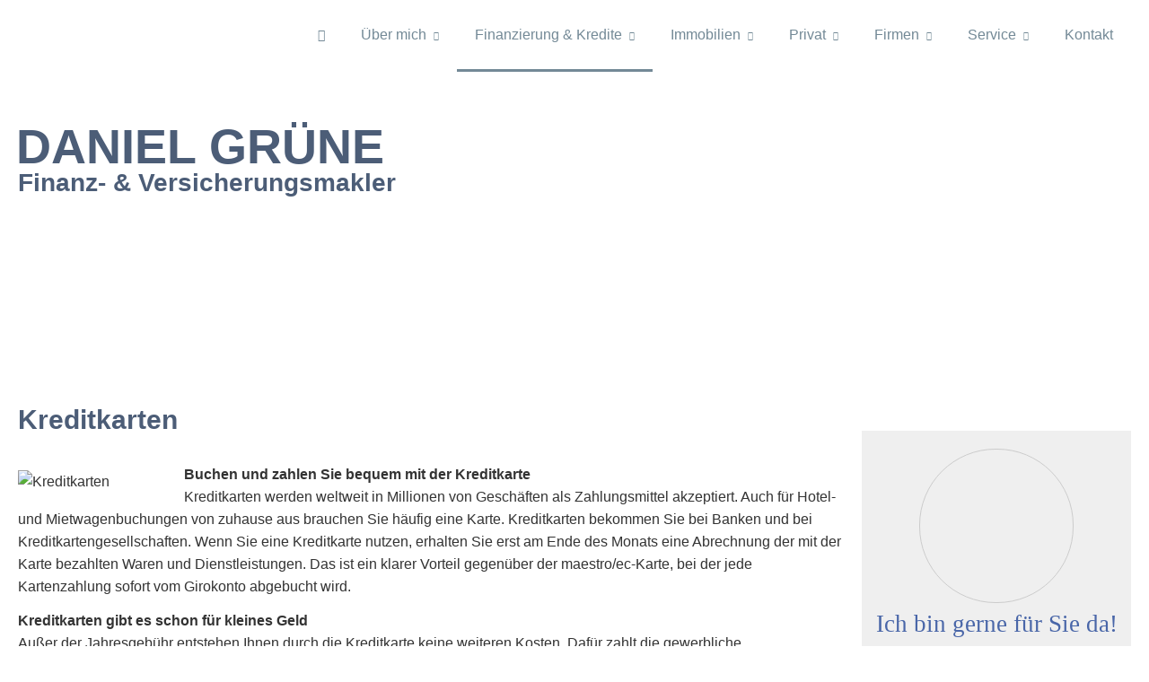

--- FILE ---
content_type: text/html; charset=utf-8
request_url: https://www.ass-con.com/kreditkarten-287707.html
body_size: 7736
content:
<!DOCTYPE html>
<html lang="de" itemscope itemtype="https://schema.org/WebPage">
<head>
<meta http-equiv="Content-Type" content="text/html; charset=utf-8" />
<title>Daniel Grüne - Ihr Versicherungsmakler in Anröchte | Klieve - Kreditkarten</title>

<meta name="description" content="Wir sind der nachhaltige Partner an Ihrer Seite.">
<meta name="referrer" content="strict-origin-when-cross-origin"><meta name="viewport" content="width=device-width, initial-scale=1 maximum-scale=1">
<meta name="generator" content="cm Homepage-Baukasten">
<!--[if IE]><meta http-equiv="X-UA-Compatible" content="IE=edge" /><![endif]-->
<link href="https://cdn.digidor.de/content/minified.css.php?user=8466&landingpage=0&data=[base64]" rel="stylesheet" type="text/css" media="all"><link href="https://cdn.digidor.de/content/minified.css.php?user=8466&landingpage=0&data=W3sidCI6MiwiaSI6MjcsInAiOnsidXNlciI6ODQ2NiwibGFuZGluZ3BhZ2UiOjAsImNhY2hpbmdfdGltZSI6IiIsInNhdmVfdGltZSI6MTYxNzExODY2Nn0sImMiOiI3NzUwMDc1NiJ9XQ%3D%3D" rel="stylesheet" type="text/css" media="all"><link rel="canonical" href="https://www.ass-con.com/kreditkarten-287707.html"><meta property="og:url" content="https://www.ass-con.com/kreditkarten-287707.html"><meta property="og:locale" content="de_DE"><meta property="og:type" content="website"><meta itemprop="name" content="Daniel Grüne"><meta property="og:title" content="Daniel Grüne - Ihr Versicherungsmakler in Anröchte | Klieve - Kreditkarten"><meta property="og:description" content="Wir sind der nachhaltige Partner an Ihrer Seite."><meta property="og:image" content="https://content.digidor.de/content/images/facebook-standard.jpg"><meta property="og:image:width" content="600"><meta property="og:image:height" content="315">
<script data-ehcookieblocker-obligatory>
var googleMapsArray = [];
	var dontPlaceSubmenu = 1;

</script>
<script src="https://cdn.digidor.de/content/js/minified.js.php?user=8466&landingpage=0&data=[base64]" charset="UTF-8" data-ehcookieblocker-obligatory></script>
<!--USER:8466--></head>

<body class=" designtemplate183 motif42 resp page-287707 mainparent-page-286852 parent-page-287706">
<div class="bt_skip_to_contentcontainer" style="position: fixed; top: -1000px;"><a href="#contentcontainer" class="submitbutton">direkt zum Seiteninhalt</a></div><div id="centercontainer" class="  ce_sidebar "><div id="pagewrap"><!--NEW_SIDEBAR_placeholder--><div id="pagecontainer"><div class="element_wrapper wrap_header"><div id="menutoggle"></div><div class="element_wrapper wrap_menu"><nav class="new_menu"><ul role="menubar" id="menu" class="menutype4 responsive_dontslide"><li role="none" class="menuitem firstitem" id="page-263085"><a role="menuitem" id="page-263085-link" aria-label="Home" href="index.html"><span class="only_icon"><span class="icon-home"></span></span></a><span class="submenutoggle"></span></li><li role="none" class="menuitem" id="page-263086"><a role="menuitem" id="page-263086-link" aria-label="Über mich" href="ueber_mich-263086.html" onclick="return false">Über mich</a><span class="submenutoggle"></span><ul role="menu" aria-labelledby="page-263086-link"><li role="none" class="menusubitem firstitem" id="page-280928"><a role="menuitem" id="page-280928-link" aria-label="über Daniel Grüne" href="ueber_daniel_gruene-280928.html">über Daniel Grüne</a><span class="submenutoggle"></span></li><li role="none" class="menusubitem" id="page-280929"><a role="menuitem" id="page-280929-link" aria-label="Kundenbewertungen" href="kundenbewertungen-280929.html">Kundenbewertungen</a><span class="submenutoggle"></span></li><li role="none" class="menusubitem lastitem" id="page-294138"><a role="menuitem" id="page-294138-link" aria-label="Bewertung abgeben" href="bewertung_abgeben-294138.html">Bewertung abgeben</a><span class="submenutoggle"></span></li></ul></li><li role="none" class="menuitem subactive" id="page-286852"><a role="menuitem" id="page-286852-link" aria-label="Finanzierung & Kredite" href="finanzierung__kredite-286852.html" onclick="return false">Finanzierung & Kredite</a><span class="submenutoggle"></span><ul role="menu" aria-labelledby="page-286852-link"><li role="none" class="menusubitem firstitem" id="page-286854"><a role="menuitem" id="page-286854-link" aria-label="Kredite" href="kredite-286854.html">Kredite</a><span class="submenutoggle"></span></li><li role="none" class="menusubitem" id="page-286855"><a role="menuitem" id="page-286855-link" aria-label="Baufinanzierung" href="baufinanzierung-286855.html">Baufinanzierung</a><span class="submenutoggle"></span></li><li role="none" class="menusubitem" id="page-288455"><a role="menuitem" id="page-288455-link" aria-label="Immobilienrechner & Finanzierung" href="immobilienrechner__finanzierung-288455.html">Immobilienrechner & Finanzierung</a><span class="submenutoggle"></span></li><li role="none" class="menusubitem" id="page-286856"><a role="menuitem" id="page-286856-link" aria-label="Leasing" href="leasing-286856.html">Leasing</a><span class="submenutoggle"></span></li><li role="none" class="menusubitem" id="page-295675"><a role="menuitem" id="page-295675-link" aria-label="Bausparen" href="bausparen-295675.html">Bausparen</a><span class="submenutoggle"></span></li><li role="none" class="menusubitem" id="page-286898"><a role="menuitem" id="page-286898-link" aria-label="Versicherungskonto - UniversalLife" href="versicherungskonto__universallife-286898.html">Versicherungskonto - UniversalLife</a><span class="submenutoggle"></span></li><li role="none" class="menusubitem subsubactive lastitem" id="page-287706"><a role="menuitem" id="page-287706-link" aria-label="Bankprodukte" href="bankprodukte-287706.html" onclick="return false">Bankprodukte</a><span class="submenutoggle"></span><ul role="menu" aria-labelledby="page-287706-link"><li role="none" class="menusubitemactive firstitem" id="page-287707"><a role="menuitem" id="page-287707-link" aria-label="Kreditkarten" href="kreditkarten-287707.html">Kreditkarten</a><span class="submenutoggle"></span></li><li role="none" class="menusubitem" id="page-287708"><a role="menuitem" id="page-287708-link" aria-label="Girokonto" href="girokonto-287708.html">Girokonto</a><span class="submenutoggle"></span></li><li role="none" class="menusubitem" id="page-287716"><a role="menuitem" id="page-287716-link" aria-label="Tagesgeld" href="tagesgeld-287716.html">Tagesgeld</a><span class="submenutoggle"></span></li><li role="none" class="menusubitem lastitem" id="page-799004"><a role="menuitem" id="page-799004-link" aria-label="Festgeld" href="festgeld-799004.html">Festgeld</a><span class="submenutoggle"></span></li></ul></li></ul></li><li role="none" class="menuitem" id="page-294953"><a role="menuitem" id="page-294953-link" aria-label="Immobilien" href="immobilien-294953.html" onclick="return false">Immobilien</a><span class="submenutoggle"></span><ul role="menu" aria-labelledby="page-294953-link"><li role="none" class="menusubitem firstitem lastitem" id="page-295181"><a role="menuitem" id="page-295181-link" aria-label="Pflegeimmobilien" href="pflegeimmobilien-295181.html">Pflegeimmobilien</a><span class="submenutoggle"></span></li></ul></li><li role="none" class="menuitem" id="page-263087"><a role="menuitem" id="page-263087-link" aria-label="Privat" href="privat-263087.html" onclick="return false">Privat</a><span class="submenutoggle"></span><ul role="menu" aria-labelledby="page-263087-link"><li role="none" class="menusubitem firstitem" id="page-263092"><a role="menuitem" id="page-263092-link" aria-label="Heim, Recht & Haftung" href="heim_recht__haftung-263092.html" onclick="return false">Heim, Recht & Haftung</a><span class="submenutoggle"></span><ul role="menu" aria-labelledby="page-263092-link"><li role="none" class="menusubitem firstitem" id="page-263119"><a role="menuitem" id="page-263119-link" aria-label="Privathaftpflichtversicherung" href="privathaftpflichtversicherung-263119.html">Privathaftpflichtversicherung</a><span class="submenutoggle"></span></li><li role="none" class="menusubitem" id="page-263121"><a role="menuitem" id="page-263121-link" aria-label="Rechtsschutzversicherung" href="rechtsschutzversicherung-263121.html">Rechtsschutzversicherung</a><span class="submenutoggle"></span></li><li role="none" class="menusubitem" id="page-263123"><a role="menuitem" id="page-263123-link" aria-label="Hausratversicherung" href="hausratversicherung-263123.html">Hausratversicherung</a><span class="submenutoggle"></span></li><li role="none" class="menusubitem" id="page-263122"><a role="menuitem" id="page-263122-link" aria-label="Gebäudeversicherung" href="gebaeudeversicherung-263122.html">Gebäudeversicherung</a><span class="submenutoggle"></span></li><li role="none" class="menusubitem" id="page-263124"><a role="menuitem" id="page-263124-link" aria-label="Haus- und Grund-Haftpflicht" href="haus_und_grundhaftpflicht-263124.html">Haus- und Grund-Haftpflicht</a><span class="submenutoggle"></span></li><li role="none" class="menusubitem" id="page-263125"><a role="menuitem" id="page-263125-link" aria-label="Gewässerschadenhaftpflicht" href="gewaesserschadenhaftpflicht-263125.html">Gewässerschadenhaftpflicht</a><span class="submenutoggle"></span></li><li role="none" class="menusubitem" id="page-263126"><a role="menuitem" id="page-263126-link" aria-label="Photovoltaikversicherung" href="photovoltaikversicherung-263126.html">Photovoltaikversicherung</a><span class="submenutoggle"></span></li><li role="none" class="menusubitem lastitem" id="page-263127"><a role="menuitem" id="page-263127-link" aria-label="Reiseversicherung" href="reiseversicherung-263127.html">Reiseversicherung</a><span class="submenutoggle"></span></li></ul></li><li role="none" class="menusubitem" id="page-313501"><a role="menuitem" id="page-313501-link" aria-label="Internet Versicherung" href="internet_versicherung-313501.html">Internet Versicherung</a><span class="submenutoggle"></span></li><li role="none" class="menusubitem" id="page-287727"><a role="menuitem" id="page-287727-link" aria-label="Tierversicherungen" href="tierversicherungen-287727.html" onclick="return false">Tierversicherungen</a><span class="submenutoggle"></span><ul role="menu" aria-labelledby="page-287727-link"><li role="none" class="menusubitem firstitem" id="page-263120"><a role="menuitem" id="page-263120-link" aria-label="Tierhalterhaftpflicht" href="tierhalterhaftpflicht-263120.html">Tierhalterhaftpflicht</a><span class="submenutoggle"></span></li><li role="none" class="menusubitem lastitem" id="page-287726"><a role="menuitem" id="page-287726-link" aria-label="Tierkrankenversicherungen" href="tierkrankenversicherungen-287726.html">Tierkrankenversicherungen</a><span class="submenutoggle"></span></li></ul></li><li role="none" class="menusubitem" id="page-263091"><a role="menuitem" id="page-263091-link" aria-label="Kfz-Versicherung" href="kfzversicherung-263091.html" onclick="return false">Kfz-Versicherung</a><span class="submenutoggle"></span><ul role="menu" aria-labelledby="page-263091-link"><li role="none" class="menusubitem firstitem" id="page-263117"><a role="menuitem" id="page-263117-link" aria-label="Autoversicherung" href="autoversicherung-263117.html">Autoversicherung</a><span class="submenutoggle"></span></li><li role="none" class="menusubitem lastitem" id="page-263118"><a role="menuitem" id="page-263118-link" aria-label="Motorradversicherung" href="motorradversicherung-263118.html">Motorradversicherung</a><span class="submenutoggle"></span></li></ul></li><li role="none" class="menusubitem" id="page-263090"><a role="menuitem" id="page-263090-link" aria-label="Rente & Leben" href="rente__leben-263090.html" onclick="return false">Rente & Leben</a><span class="submenutoggle"></span><ul role="menu" aria-labelledby="page-263090-link"><li role="none" class="menusubitem firstitem" id="page-264050"><a role="menuitem" id="page-264050-link" aria-label="Sterbegeld" href="sterbegeld-264050.html">Sterbegeld</a><span class="submenutoggle"></span></li><li role="none" class="menusubitem" id="page-286067"><a role="menuitem" id="page-286067-link" aria-label="UniversalLife - Versicherungskonto" href="universallife__versicherungskonto-286067.html">UniversalLife - Versicherungskonto</a><span class="submenutoggle"></span></li><li role="none" class="menusubitem" id="page-263110"><a role="menuitem" id="page-263110-link" aria-label="Riester-Rente" href="riesterrente-263110.html">Riester-Rente</a><span class="submenutoggle"></span></li><li role="none" class="menusubitem" id="page-263111"><a role="menuitem" id="page-263111-link" aria-label="Rürup-Rente" href="rueruprente-263111.html">Rürup-Rente</a><span class="submenutoggle"></span></li><li role="none" class="menusubitem" id="page-263112"><a role="menuitem" id="page-263112-link" aria-label="Rentenversicherung" href="rentenversicherung-263112.html">Rentenversicherung</a><span class="submenutoggle"></span></li><li role="none" class="menusubitem" id="page-263113"><a role="menuitem" id="page-263113-link" aria-label="Betriebl. Altersvorsorge" href="betriebl_altersvorsorge-263113.html">Betriebl. Altersvorsorge</a><span class="submenutoggle"></span></li><li role="none" class="menusubitem" id="page-263114"><a role="menuitem" id="page-263114-link" aria-label="Kapitallebensversicherung" href="kapitallebensversicherung-263114.html">Kapitallebensversicherung</a><span class="submenutoggle"></span></li><li role="none" class="menusubitem" id="page-263115"><a role="menuitem" id="page-263115-link" aria-label="Risikolebensversicherung" href="risikolebensversicherung-263115.html">Risikolebensversicherung</a><span class="submenutoggle"></span></li><li role="none" class="menusubitem lastitem" id="page-289537"><a role="menuitem" id="page-289537-link" aria-label="Plusrente" href="plusrente-289537.html">Plusrente</a><span class="submenutoggle"></span></li></ul></li><li role="none" class="menusubitem" id="page-263089"><a role="menuitem" id="page-263089-link" aria-label="Berufsunfähigkeit & Unfall" href="berufsunfaehigkeit__unfall-263089.html" onclick="return false">Berufsunfähigkeit & Unfall</a><span class="submenutoggle"></span><ul role="menu" aria-labelledby="page-263089-link"><li role="none" class="menusubitem firstitem" id="page-263107"><a role="menuitem" id="page-263107-link" aria-label="Berufsunfähigkeitsversicherung" href="berufsunfaehigkeitsversicherung-263107.html">Berufsunfähigkeitsversicherung</a><span class="submenutoggle"></span></li><li role="none" class="menusubitem" id="page-263108"><a role="menuitem" id="page-263108-link" aria-label="Grundfähigkeitsversicherung" href="grundfaehigkeitsversicherung-263108.html">Grundfähigkeitsversicherung</a><span class="submenutoggle"></span></li><li role="none" class="menusubitem" id="page-263104"><a role="menuitem" id="page-263104-link" aria-label="Schwere Krankheiten" href="schwere_krankheiten-263104.html">Schwere Krankheiten</a><span class="submenutoggle"></span></li><li role="none" class="menusubitem" id="page-286068"><a role="menuitem" id="page-286068-link" aria-label="KrebsAirbag" href="krebsairbag-286068.html">KrebsAirbag</a><span class="submenutoggle"></span></li><li role="none" class="menusubitem lastitem" id="page-263109"><a role="menuitem" id="page-263109-link" aria-label="Unfallversicherung" href="unfallversicherung-263109.html">Unfallversicherung</a><span class="submenutoggle"></span></li></ul></li><li role="none" class="menusubitem" id="page-263088"><a role="menuitem" id="page-263088-link" aria-label="Krankenversicherung" href="krankenversicherung-263088.html" onclick="return false">Krankenversicherung</a><span class="submenutoggle"></span><ul role="menu" aria-labelledby="page-263088-link"><li role="none" class="menusubitem firstitem" id="page-263101"><a role="menuitem" id="page-263101-link" aria-label="Private Krankenversicherung" href="private_krankenversicherung-263101.html">Private Krankenversicherung</a><span class="submenutoggle"></span></li><li role="none" class="menusubitem" id="page-263102"><a role="menuitem" id="page-263102-link" aria-label="Krankenzusatzversicherung" href="krankenzusatzversicherung-263102.html">Krankenzusatzversicherung</a><span class="submenutoggle"></span></li><li role="none" class="menusubitem" id="page-263103"><a role="menuitem" id="page-263103-link" aria-label="Gesetzliche Krankenversicherung" href="gesetzliche_krankenversicherung-263103.html">Gesetzliche Krankenversicherung</a><span class="submenutoggle"></span></li><li role="none" class="menusubitem" id="page-263106"><a role="menuitem" id="page-263106-link" aria-label="Zahnzusatzversicherung" href="zahnzusatzversicherung-263106.html">Zahnzusatzversicherung</a><span class="submenutoggle"></span></li><li role="none" class="menusubitem" id="page-263116"><a role="menuitem" id="page-263116-link" aria-label="Pflegeversicherung" href="pflegeversicherung-263116.html">Pflegeversicherung</a><span class="submenutoggle"></span></li><li role="none" class="menusubitem lastitem" id="page-263105"><a role="menuitem" id="page-263105-link" aria-label="Auslandskrankenversicherung" href="auslandskrankenversicherung-263105.html">Auslandskrankenversicherung</a><span class="submenutoggle"></span></li></ul></li><li role="none" class="menusubitem" id="page-285771"><a role="menuitem" id="page-285771-link" aria-label="Strom | Gas | DSL" href="strom__gas__dsl-285771.html">Strom | Gas | DSL</a><span class="submenutoggle"></span><ul role="menu" aria-labelledby="page-285771-link"><li role="none" class="menusubitem firstitem" id="page-285772"><a role="menuitem" id="page-285772-link" aria-label="Strom" href="strom-285772.html">Strom</a><span class="submenutoggle"></span></li><li role="none" class="menusubitem" id="page-285773"><a role="menuitem" id="page-285773-link" aria-label="Gas" href="gas-285773.html">Gas</a><span class="submenutoggle"></span></li><li role="none" class="menusubitem lastitem" id="page-285774"><a role="menuitem" id="page-285774-link" aria-label="DSL" href="dsl-285774.html">DSL</a><span class="submenutoggle"></span></li></ul></li><li role="none" class="menusubitem lastitem" id="page-285777"><a role="menuitem" id="page-285777-link" aria-label="Spezialversicherungen" href="spezialversicherungen-285777.html">Spezialversicherungen</a><span class="submenutoggle"></span></li></ul></li><li role="none" class="menuitem" id="page-263093"><a role="menuitem" id="page-263093-link" aria-label="Firmen" href="firmen-263093.html" onclick="return false">Firmen</a><span class="submenutoggle"></span><ul role="menu" aria-labelledby="page-263093-link"><li role="none" class="menusubitem firstitem" id="page-295157"><a role="menuitem" id="page-295157-link" aria-label="Sachversicherungen" href="sachversicherungen-295157.html" onclick="return false">Sachversicherungen</a><span class="submenutoggle"></span><ul role="menu" aria-labelledby="page-295157-link"><li role="none" class="menusubitem firstitem" id="page-295159"><a role="menuitem" id="page-295159-link" aria-label="Betriebs-Inhaltsversicherung" href="betriebsinhaltsversicherung-295159.html">Betriebs-Inhaltsversicherung</a><span class="submenutoggle"></span></li><li role="none" class="menusubitem" id="page-295163"><a role="menuitem" id="page-295163-link" aria-label="Betriebsausfallversicherung" href="betriebsausfallversicherung-295163.html">Betriebsausfallversicherung</a><span class="submenutoggle"></span></li><li role="none" class="menusubitem" id="page-295164"><a role="menuitem" id="page-295164-link" aria-label="Biogas" href="biogas-295164.html">Biogas</a><span class="submenutoggle"></span></li><li role="none" class="menusubitem" id="page-295166"><a role="menuitem" id="page-295166-link" aria-label="Elektronikversicherung" href="elektronikversicherung-295166.html">Elektronikversicherung</a><span class="submenutoggle"></span></li><li role="none" class="menusubitem" id="page-295167"><a role="menuitem" id="page-295167-link" aria-label="Gebäudeversicherung" href="gebaeudeversicherung-295167.html">Gebäudeversicherung</a><span class="submenutoggle"></span></li><li role="none" class="menusubitem" id="page-295172"><a role="menuitem" id="page-295172-link" aria-label="Maschinenversicherung" href="maschinenversicherung-295172.html">Maschinenversicherung</a><span class="submenutoggle"></span></li><li role="none" class="menusubitem lastitem" id="page-295173"><a role="menuitem" id="page-295173-link" aria-label="Transport-Versicherung" href="transportversicherung-295173.html">Transport-Versicherung</a><span class="submenutoggle"></span></li></ul></li><li role="none" class="menusubitem" id="page-295262"><a role="menuitem" id="page-295262-link" aria-label="Haftpflichtversicherungen" href="haftpflichtversicherungen-295262.html">Haftpflichtversicherungen</a><span class="submenutoggle"></span><ul role="menu" aria-labelledby="page-295262-link"><li role="none" class="menusubitem firstitem" id="page-295160"><a role="menuitem" id="page-295160-link" aria-label="Betriebshaftpflichtversicherung" href="betriebshaftpflichtversicherung-295160.html">Betriebshaftpflichtversicherung</a><span class="submenutoggle"></span></li><li role="none" class="menusubitem" id="page-295174"><a role="menuitem" id="page-295174-link" aria-label="Veranstaltungshaftpflicht" href="veranstaltungshaftpflicht-295174.html">Veranstaltungshaftpflicht</a><span class="submenutoggle"></span></li><li role="none" class="menusubitem lastitem" id="page-295175"><a role="menuitem" id="page-295175-link" aria-label="Vermögensschaden-Haftpflicht" href="vermoegensschadenhaftpflicht-295175.html">Vermögensschaden-Haftpflicht</a><span class="submenutoggle"></span></li></ul></li><li role="none" class="menusubitem" id="page-295436"><a role="menuitem" id="page-295436-link" aria-label="Betriebliche Kfz" href="betriebliche_kfz-295436.html">Betriebliche Kfz</a><span class="submenutoggle"></span><ul role="menu" aria-labelledby="page-295436-link"><li role="none" class="menusubitem firstitem" id="page-295161"><a role="menuitem" id="page-295161-link" aria-label="Anhängerversicherung" href="anhaengerversicherung-295161.html">Anhängerversicherung</a><span class="submenutoggle"></span></li><li role="none" class="menusubitem" id="page-295170"><a role="menuitem" id="page-295170-link" aria-label="Kfz-Flottenversicherung" href="kfzflottenversicherung-295170.html">Kfz-Flottenversicherung</a><span class="submenutoggle"></span></li><li role="none" class="menusubitem lastitem" id="page-295171"><a role="menuitem" id="page-295171-link" aria-label="Lkw-Versicherung" href="lkwversicherung-295171.html">Lkw-Versicherung</a><span class="submenutoggle"></span></li></ul></li><li role="none" class="menusubitem" id="page-295158"><a role="menuitem" id="page-295158-link" aria-label="Gewerbe-Rechtsschutz" href="gewerberechtsschutz-295158.html">Gewerbe-Rechtsschutz</a><span class="submenutoggle"></span></li><li role="none" class="menusubitem" id="page-295165"><a role="menuitem" id="page-295165-link" aria-label="D&O-Versicherung" href="doversicherung-295165.html">D&O-Versicherung</a><span class="submenutoggle"></span></li><li role="none" class="menusubitem" id="page-295169"><a role="menuitem" id="page-295169-link" aria-label="Kautionsversicherung" href="kautionsversicherung-295169.html">Kautionsversicherung</a><span class="submenutoggle"></span></li><li role="none" class="menusubitem" id="page-263095"><a role="menuitem" id="page-263095-link" aria-label="Betriebliche Altersversorgung" href="betriebliche_altersversorgung-263095.html">Betriebliche Altersversorgung</a><span class="submenutoggle"></span></li><li role="none" class="menusubitem" id="page-289538"><a role="menuitem" id="page-289538-link" aria-label="Betriebliche Krankenversicherung" href="betriebliche_krankenversicherung-289538.html">Betriebliche Krankenversicherung</a><span class="submenutoggle"></span></li><li role="none" class="menusubitem lastitem" id="page-295162"><a role="menuitem" id="page-295162-link" aria-label="Betriebliche Gruppenunfallversicherung" href="betriebliche_gruppenunfallversicherung-295162.html">Betriebliche Gruppenunfallversicherung</a><span class="submenutoggle"></span></li></ul></li><li role="none" class="menuitem" id="page-263096"><a role="menuitem" id="page-263096-link" aria-label="Service" href="service-263096.html" onclick="return false">Service</a><span class="submenutoggle"></span><ul role="menu" aria-labelledby="page-263096-link"><li role="none" class="menusubitem firstitem" id="page-282688"><a role="menuitem" id="page-282688-link" aria-label="Bedarf analysieren" href="bedarf_analysieren-282688.html">Bedarf analysieren</a><span class="submenutoggle"></span></li><li role="none" class="menusubitem" id="page-263098"><a role="menuitem" id="page-263098-link" aria-label="Schaden melden" href="schaden_melden-263098.html">Schaden melden</a><span class="submenutoggle"></span></li><li role="none" class="menusubitem" id="page-263097"><a role="menuitem" id="page-263097-link" aria-label="Daten ändern" href="daten_aendern-263097.html">Daten ändern</a><span class="submenutoggle"></span></li><li role="none" class="menusubitem lastitem" id="page-263099"><a role="menuitem" id="page-263099-link" aria-label="Termin vereinbaren" href="termin_vereinbaren-263099.html">Termin vereinbaren</a><span class="submenutoggle"></span></li></ul></li><li role="none" class="menuitem lastitem" id="page-278714"><a role="menuitem" id="page-278714-link" aria-label="Kontakt" href="kontakt-278714.html">Kontakt</a><span class="submenutoggle"></span></li></ul></nav></div><header><div id="titleback"><div id="titlecontainer"><div class="sitetitle"><div class="indistyle" style="top: 56px; left: 0px; right: auto;" data-margin-stored="true" data-margin-left="0" data-margin-top="56" data-margin-left-percent="0" data-right-aligned="0"><div class="textrow1" style="font-size: 1.75em; font-style: normal; font-weight: bold; padding: 0px; margin-top: 15px; margin-bottom: 15px; color: rgb(76, 93, 119);"><p>DANIEL GRÜNE</p></div><div class="textrow2" style="font-size: 1.75em; font-style: normal; font-weight: bold; color: rgb(76, 93, 119);"><p>Finanz- & Versicherungsmakler</p></div><div class="textrow" style="font-family: inherit; font-size: 1.75em; text-align: left; color: inherit; font-style: normal; font-weight: bold; letter-spacing: inherit; text-transform: inherit; margin-top: 0px; margin-bottom: 0px; padding: 0px; border-radius: 0px; background-color: transparent;"><p>Ein nachhaltiger Partner an Ihrer Seite</p></div></div></div><div class="pagetitle">Kreditkarten</div></div></div></header></div><div id="contentcontainer" class=" cc_sidebar"><!--###maincontent### begin --><aside><div id="sidebar"><!--SIDEBAR_placeholder--><div class="sidebar_element hideatsmall"><div class="menuitem"><div class="sidebar_content"><div class="sidebar_photo">
<div class="photo"></div>
<div class="handwriting">Ich bin gerne für Sie da!</div>
</div>
<div class="sidebar_iconline">
    <div class="iconmoon icon-phone"></div>
    <div class="text">
        <div class="main">02947 568874</div>
        <div class="sub">Mo.- Fr. 08:00 - 18:00 Uhr<br>Termine nach Vereinbarung</div>
    </div>
</div>

<a href="kontaktformular-285766.html" class="sidebar_iconline">
    <div class="iconmoon icon-envelop"></div>
    <div class="text">
        <div class="main small">Kontaktformular</div>
        <div class="sub">Nutzen Sie das Formular um mit uns Kontakt aufzunehmen</div>
    </div>
</a>

<a href="termin_vereinbaren-263099.html" class="sidebar_iconline">
    <div class="iconmoon icon-calendar"></div>
    <div class="text">
        <div class="main">Beratungstermin</div>
        <div class="sub">Hier können Sie direkt einen Beratungstermin vereinbaren</div>
    </div>
</a>

<a href="schaden_melden-263098.html" class="sidebar_iconline">
    <div class="iconmoon icon-cog"></div>
    <div class="text">
        <div class="main">Schadenmeldung</div>
        <div class="sub">Nutzen Sie das Formular um einen Schaden zu melden</div>
    </div>
</a></div></div></div><div class="sidebar_element hideatsmall"><div class="menuitem"><div class="sidebar_content"><p><a href="https://www.demv.de/verbraucherinformation" target="_blank"><img style="margin: 0;" src="https://cdn.digidor.de/storage/0f267f9209/images/DEMV-Siegel-Horizontal.png" alt="" width="2048" height="1143"></a></p></div></div></div><div class="sidebar_element hideatsmall"><div class="menuitem"><div class="sidebar_content"><p style="text-align: center;"><a href="kundenbewertungen-280929.html"><div class="rating_seal"><div class="rating_summary" vocab="https://schema.org/" typeof="Product"><span class="company" property="name">Daniel Grüne</span><span property="brand" typeof="Brand"></span><span property="mpn" typeof="Text"></span><span property="sku" typeof="Text"></span><span property="review" typeof="Review"><span property="author" typeof="Person"><span class="rating_author_name" property="name">Anonym</span></span></span><div class="rating_entry">Kundenbewertung<div class="rating_stars" title="5.0 Sterne" style="background-position: 0px -200px;"></div></div><div class="rating_text" property="aggregateRating" typeof="AggregateRating"><div class="text_stars"><span property="ratingValue">5</span> von <span property="bestRating">5</span> Sternen</div><div class="text_count"><span property="reviewCount">31</span> Bewertungen seit 2017</div></div></div></div></a></p>
<p style="text-align: center;"><a href="bewertung_abgeben-294138.html" class="submitbutton">Bewerten Sie mich jetzt!</a><a href="kundenbewertungen-280929.html"><br></a></p></div></div></div><div class="sidebar_element hideatsmall"><div class="menuitem"><div class="sidebar_content"><p><img style="display: block; margin-left: auto; margin-right: auto;" src="https://cdn.digidor.de/storage/0f267f9209/images/Siegel_proriester_rgb.jpg" alt="" width="220" height="157"></p></div></div></div></div><div class="after_sidebar_placeholder"></div></aside><div class="element_wrapper wrap_cmod wrap_redcont first "><div id="cmod_550322" class="cmod cmod_redcont first"><!--contentelement start--><div class="cmod_wrapper"><h2>Kreditkarten</h2><img src="https://cdn.digidor.de/content/redcont/images/imgred1162.jpg" class="redcont_img" width="125" alt="Kreditkarten" data-imagelicense="CC0"><p><strong>Buchen und zahlen Sie bequem mit der Kreditkarte</strong><br>Kreditkarten werden weltweit in Millionen von Geschäften als Zahlungsmittel akzeptiert. Auch für Hotel- und Mietwagenbuchungen von zuhause aus brauchen Sie häufig eine Karte. Kreditkarten bekommen Sie bei Banken und bei Kreditkartengesellschaften. Wenn Sie eine Kreditkarte nutzen, erhalten Sie erst am Ende des Monats eine Abrechnung der mit der Karte bezahlten Waren und Dienstleistungen. Das ist ein klarer Vorteil gegenüber der maestro/ec-Karte, bei der jede Kartenzahlung sofort vom Girokonto abgebucht wird.</p>
<p><strong>Kreditkarten gibt es schon für kleines Geld<br></strong>Außer der Jahresgebühr entstehen Ihnen durch die Kreditkarte keine weiteren Kosten. Dafür zahlt die gewerbliche Akzeptanzstelle, bei der Sie mit der Karte Waren oder Dienstleistungen erwerben, eine kleine Provision von rund 3 Prozent der Kaufsumme an die Kartengesellschaft. Tipp: Informieren Sie Ihren Kreditkartenanbieter sofort, wenn Sie die Karte verlieren oder wenn sie gestohlen wird. Die Karte wird umgehend gesperrt, danach ist kein Missbrauch mehr möglich.</p>
<p><strong>Extra-Leistungen für anspruchsvolle Kunden<br></strong>Kreditkarten bekommen Sie schon für eine geringe Jahresgebühr, oft in Verbindung mit Ihrem Girokonto. Manche Anbieter geben sogar Karten heraus, die ganz oder ab einem Mindestumsatz für den Kunden kostenlos sind. Gehobene Kreditkarten bieten attraktive Zusatzleistungen wie einen Autoschutzbrief oder eine Reiseversicherung.</p><div class="cmod_bottom"></div></div><hr><!--contentelement end--></div></div><div class="element_wrapper wrap_cmod wrap_calc last "><div id="cmod_1241928" class="cmod cmod_calc "><!--contentelement start--><div class="cta_box with_icon"><div class="cta_outer_container"><div class="cta_inner_container"><div class="cta_icon icon-calculate"></div><div class="cta_content"><h3>Kreditkarte</h3><p>Finden Sie mit wenigen Klicks die passende Kreditkarte</p><div class="includeform"><a rel="nofollow" target="_blank" href="https://www.procheck24.de/einsurance/csp/doHomepageEntry.do?cspident=A601B55D688657B60325D3D2B173D29E&p=13" class="bigsubmitbutton">Jetzt unverbindlich vergleichen!</a></div></div></div></div></div><hr><!--contentelement end--></div></div><!--###maincontent### end --><div class="contentcontainer_endclear"></div></div><aside><div id="sidebar_bottom"><div class="sidebar_element hideatsmall"><div class="menuitem"><div class="sidebar_content"><div class="sidebar_photo">
<div class="photo"></div>
<div class="handwriting">Ich bin gerne für Sie da!</div>
</div>
<div class="sidebar_iconline">
    <div class="iconmoon icon-phone"></div>
    <div class="text">
        <div class="main">02947 568874</div>
        <div class="sub">Mo.- Fr. 08:00 - 18:00 Uhr<br>Termine nach Vereinbarung</div>
    </div>
</div>

<a href="kontaktformular-285766.html" class="sidebar_iconline">
    <div class="iconmoon icon-envelop"></div>
    <div class="text">
        <div class="main small">Kontaktformular</div>
        <div class="sub">Nutzen Sie das Formular um mit uns Kontakt aufzunehmen</div>
    </div>
</a>

<a href="termin_vereinbaren-263099.html" class="sidebar_iconline">
    <div class="iconmoon icon-calendar"></div>
    <div class="text">
        <div class="main">Beratungstermin</div>
        <div class="sub">Hier können Sie direkt einen Beratungstermin vereinbaren</div>
    </div>
</a>

<a href="schaden_melden-263098.html" class="sidebar_iconline">
    <div class="iconmoon icon-cog"></div>
    <div class="text">
        <div class="main">Schadenmeldung</div>
        <div class="sub">Nutzen Sie das Formular um einen Schaden zu melden</div>
    </div>
</a></div></div></div><div class="sidebar_element hideatsmall"><div class="menuitem"><div class="sidebar_content"><p><a href="https://www.demv.de/verbraucherinformation" target="_blank"><img style="margin: 0;" src="https://cdn.digidor.de/storage/0f267f9209/images/DEMV-Siegel-Horizontal.png" alt="" width="2048" height="1143"></a></p></div></div></div><div class="sidebar_element hideatsmall"><div class="menuitem"><div class="sidebar_content"><p style="text-align: center;"><a href="kundenbewertungen-280929.html"><div class="rating_seal"><div class="rating_summary" vocab="https://schema.org/" typeof="Product"><span class="company" property="name">Daniel Grüne</span><span property="brand" typeof="Brand"></span><span property="mpn" typeof="Text"></span><span property="sku" typeof="Text"></span><span property="review" typeof="Review"><span property="author" typeof="Person"><span class="rating_author_name" property="name">Anonym</span></span></span><div class="rating_entry">Kundenbewertung<div class="rating_stars" title="5.0 Sterne" style="background-position: 0px -200px;"></div></div><div class="rating_text" property="aggregateRating" typeof="AggregateRating"><div class="text_stars"><span property="ratingValue">5</span> von <span property="bestRating">5</span> Sternen</div><div class="text_count"><span property="reviewCount">31</span> Bewertungen seit 2017</div></div></div></div></a></p>
<p style="text-align: center;"><a href="bewertung_abgeben-294138.html" class="submitbutton">Bewerten Sie mich jetzt!</a><a href="kundenbewertungen-280929.html"><br></a></p></div></div></div><div class="sidebar_element hideatsmall"><div class="menuitem"><div class="sidebar_content"><p><img style="display: block; margin-left: auto; margin-right: auto;" src="https://cdn.digidor.de/storage/0f267f9209/images/Siegel_proriester_rgb.jpg" alt="" width="220" height="157"></p></div></div></div></div></aside><footer><div id="footercontainer"><a href="impressum-263100.html" class="footerlink imprint" data-footerlink="imprint">Impressum</a><span class="dot"> · </span><a href="datenschutz-0-p11.html" class="footerlink privacy" data-footerlink="privacy">Datenschutz</a><span class="dot"> · </span><a href="https://cdn.digidor.de/content/erstinformation-8e46636.pdf?v=1664884567" target="_blank" class="footerlink firstinfo" data-footerlink="firstinfo">Erstinformation</a><span class="dot"> · </span><a href="beschwerden-263100-p4.html" class="footerlink complaintmanagement" data-footerlink="complaintmanagement">Beschwerden</a><span class="dot"> · </span><a href="#" onclick="return digidor.cookieblocker.openCookieOverlay();" class="footerlink cookies" data-footerlink="cookies">Cookies</a>			
			<div id="cookie_warning_placeholder" class="cookie_warning_optin"></div>
			<div id="cookie_warning" class="cookie_warning_optin" data-cookieblocker-relevant-categories="other|maps|calc">
				<div class="cookie_warning_inner">
					<div class="cookie_warning_text">
						Diese Website verwendet Cookies. Einige Cookies sind f&uuml;r den Betrieb der Website unbedingt erforderlich. Andere Cookies sind optional und erweitern den Funktionsumfang. Sie k&ouml;nnen Ihre Einwilligung jederzeit widerrufen. N&auml;here Informationen finden Sie in der <a href="datenschutz-0-p11.html#dse_cookies" class="dselink">Datenschutzerkl&auml;rung</a>.					</div>
					
					<a href="#" role="button" onclick="digidor.cookieblocker.activateCookiesWithCategoryOrDependend( 'all' ); digidor.cookieblocker.storeCookiesWithCategoryAndValidity( 'all', 365 ); return digidor.cookieblocker.maybeRefreshAfterCookieChange();" class="bt_cookie_warning_optin">alle Cookies erlauben</a>
					<a href="#" role="button" onclick="digidor.cookieblocker.activateCookiesWithCategoryOrDependend( 'none' ); return digidor.cookieblocker.storeCookiesWithCategoryAndValidity( 'none', 1 );" class="bt_cookie_warning_obligatory">nur notwendige Cookies</a>
					<a href="#" role="button" onclick="return digidor.cookieblocker.openCookieOverlay();" class="bt_cookie_warning_options">weitere Einstellungen</a>
					
										
				</div>
			</div>
			
			</div></footer></div><div class="use-bootstrap-v5" id="global_bootstrap_container"></div><div class="use-bootstrap-v5" id="modalContainer"></div></div></div><div id="tooltip"> </div><div class="overlay_white_480" id="overlay_480"><div class="contentWrap"></div></div><div class="overlay_white_480" id="overlay_480i"><div class="contentWrap"></div></div><div class="overlay_white_800" id="overlay_800"><div class="contentWrap"></div></div><div class="overlay_white_950" id="overlay_950"><div class="contentWrap"></div></div><div class="overlay_resize_800" id="overlay_resize_800"><div class="contentWrap"></div></div><div class="overlay_resize_950" id="overlay_resize_950"><div class="contentWrap"></div></div><div class="overlay_variable" id="overlay_variable"><div class="contentWrap"></div></div><div class="alert_mask" style="display: none;"><div class="alert_container" id="cmhp_alert"><div class="alert_content"></div><div class="alert_button"><a href="#" onclick="return hideAlert();" class="submitbutton">OK</a></div></div></div>
			
<script src="/eh-content/stat/track.php?mode=js&amp;user_id=8466" data-ehcookieblocker-obligatory></script>
<noscript><img src="/eh-content/stat/track.php?user_id=8466" alt="" width="1" height="1" /></noscript>


</body>
</html>

--- FILE ---
content_type: text/css
request_url: https://cdn.digidor.de/content/minified.css.php?user=8466&landingpage=0&data=W3sidCI6MiwiaSI6MjcsInAiOnsidXNlciI6ODQ2NiwibGFuZGluZ3BhZ2UiOjAsImNhY2hpbmdfdGltZSI6IiIsInNhdmVfdGltZSI6MTYxNzExODY2Nn0sImMiOiI3NzUwMDc1NiJ9XQ%3D%3D
body_size: 466
content:
@charset "UTF-8";:root{--dyndesign-color-1:#4c5d77;--dyndesign-color-2:#47555d;--dyndesign-color-3:#bfc5c9;--dyndesign-color-4:#fff;--dyndesign-color-5:#e8e9ea;--dyndesign-color-6:#4c5d77;--dyndesign-color-7:#738996;--dyndesign-color-8:#333;--dyndesign-color-9:#3ebede;--dyndesign-color-10:#fff}.sitetitle .indistyle .textrow1,.sitetitle .indistyle .textrow1 p{font-size:54px!important}.sitetitle .indistyle .textrow1 p{position:relative;left:-2px}@media only screen and (max-width:580px){#titlecontainer .indistyle{left:0!important}.sitetitle .indistyle .textrow1,.sitetitle .indistyle .textrow1 p{font-size:40px!important}}